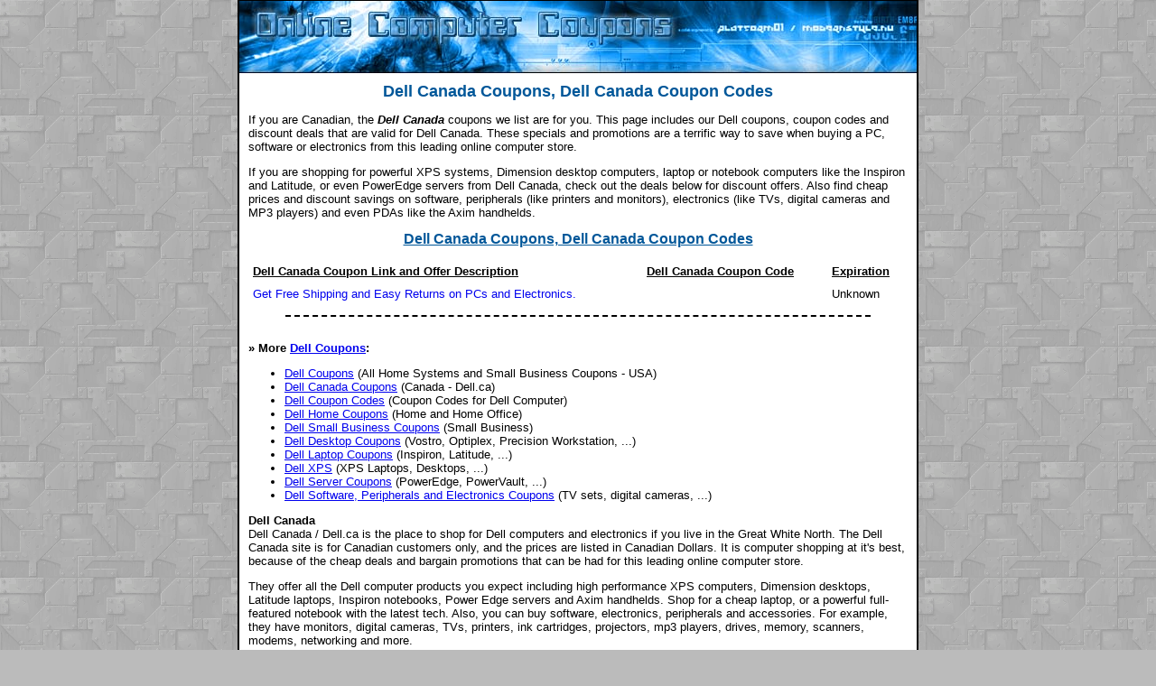

--- FILE ---
content_type: text/html; charset=UTF-8
request_url: https://www.onlinecomputercoupons.com/dell-canada.htm
body_size: 2098
content:
<html>
<head>
<title>Dell Canada Coupons, Dell Canada Coupon Codes</title>
<META Name="description" Content="The site for Dell Canada coupons and Dell Canada coupon codes. Get discounts at Dell.ca for Dell computers, software, peripherals, monitors, printers, pda handhelds and more. Find disconts on Dimension desktops, Inspiron laptops, Latitude notebooks and PowerEdge servers.">
<META Name="keywords" Content="dell canada,coupons,dell,canada,coupon,codes,dell.ca,discount,deals,online">
<LINK Rel="alternate" Type="application/rss+xml" Title="Dell Canada Coupons RSS" href="https://www.onlinecomputercoupons.com/dell-canada.xml">
<LINK Rel="StyleSheet" Href="stl.css" Type="text/css">
</head>
<body leftmargin="0" topmargin="0" marginwidth="0" marginheight="0">
<div align="center">
<table width="750" border="0" cellpadding="0" cellspacing="0" class="coupons">
<tr><td>
<a href="https://www.onlinecomputercoupons.com"><img src="images/coupons.jpg" border="0" width="750" height="80" alt="Dell Coupons Dell Computer Coupon Codes"></a>
<table width="100%" border="0" cellpadding="10" cellspacing="0"><tr><td>
<h1 align="center">Dell Canada Coupons, Dell Canada Coupon Codes</h1>
<p>If you are Canadian, the <b><i>Dell Canada</i></b> coupons we list are for you. This page includes our Dell coupons, coupon codes and discount deals that are valid for Dell Canada. These specials and promotions are a terrific way to save when buying a PC, software or electronics from this leading online computer store.</p>
<p>If you are shopping for powerful XPS systems, Dimension desktop computers, laptop or notebook computers like the Inspiron and Latitude, or even PowerEdge servers from Dell Canada, check out the deals below for discount offers. Also find cheap prices and discount savings on software, peripherals (like printers and monitors), electronics (like TVs, digital cameras and MP3 players) and even PDAs like the Axim handhelds.</p>
<h2 align="center"><u>Dell Canada Coupons, Dell Canada Coupon Codes</u></h2>
<table width="100%" border="0" cellpadding="5" cellspacing="0">
<tr><td><b><u>Dell Canada  Coupon Link and Offer Description</u></b></td><td><b><u>Dell Canada Coupon Code</u></b></td><td><b><u>Expiration</u></b></td><tr>
<SCRIPT language="JavaScript" type="text/javascript" src="dellcanada.js">
</SCRIPT>
</table>
<p><b>&raquo; More <a href="https://www.onlinecomputercoupons.com">Dell Coupons</a>:</b></p>
<ul>
<li><a href="/dell-coupons.htm">Dell Coupons</a> (All Home Systems and Small Business Coupons - USA)</li>
<li><a href="/dell-canada.htm">Dell Canada Coupons</a> (Canada - Dell.ca)</li>
<li><a href="/dell-coupon-codes.htm">Dell Coupon Codes</a> (Coupon Codes for Dell Computer)</li>
<li><a href="/dell-home.htm">Dell Home Coupons</a> (Home and Home Office)</li>
<li><a href="/dell-small-business.htm">Dell Small Business Coupons</a> (Small Business)</li>
<li><a href="/dell-desktop.htm">Dell Desktop Coupons</a> (Vostro, Optiplex, Precision Workstation, ...)</li>
<li><a href="/dell-laptop.htm">Dell Laptop Coupons</a> (Inspiron, Latitude, ...)</li>
<li><a href="/dell-xps.htm">Dell XPS</a> (XPS Laptops, Desktops, ...)</li>
<li><a href="/dell-server.htm">Dell Server Coupons</a> (PowerEdge, PowerVault, ...)</li>
<li><a href="/dell-electronics.htm">Dell Software, Peripherals and Electronics Coupons</a> (TV sets, digital cameras, ...)</li>
</ul>
<p><b>Dell Canada</b><br>Dell Canada / Dell.ca is the place to shop for Dell computers and electronics if you live in the Great White North. The Dell Canada site is for Canadian customers only, and the prices are listed in Canadian Dollars. It is computer shopping at it's best, because of the cheap deals and bargain promotions that can be had for this leading online computer store.</p>
<p>They offer all the Dell computer products you expect including high performance XPS computers, Dimension desktops, Latitude laptops, Inspiron notebooks, Power Edge servers and Axim handhelds. Shop for a cheap laptop, or a powerful full-featured notebook with the latest tech. Also, you can buy software, electronics, peripherals and accessories. For example, they have monitors, digital cameras, TVs, printers, ink cartridges, projectors, mp3 players, drives, memory, scanners, modems, networking and more.</p>
<p>Make sure you browse this page for Dell Canada coupons, regardless of which type of products you plan to buy. We often have online coupon codes, promotional specials or discount links covering most produt types.</p>
<p>Don't let being Canadian cause you to miss out on this great computer company, or the latest technology products you can buy at www.dell.ca. Find discount prices on tons of electronics products, the latest desktop PCs, and the most powerful laptop computers. New offers and promotions are constantly offered, so check back often to find terrific deals.
<p><a href="index.htm">Dell Coupons</a> &raquo; <b>Dell Canada Coupons</b></p>
</td></tr></table>
</td></tr></table>
Copyright 2005-2023 OnlineComputerCoupons.com &ndash; All Rights Reserved
</div>
<script defer src="https://static.cloudflareinsights.com/beacon.min.js/vcd15cbe7772f49c399c6a5babf22c1241717689176015" integrity="sha512-ZpsOmlRQV6y907TI0dKBHq9Md29nnaEIPlkf84rnaERnq6zvWvPUqr2ft8M1aS28oN72PdrCzSjY4U6VaAw1EQ==" data-cf-beacon='{"version":"2024.11.0","token":"eb11f5f1db684f05904c64357f93f01a","r":1,"server_timing":{"name":{"cfCacheStatus":true,"cfEdge":true,"cfExtPri":true,"cfL4":true,"cfOrigin":true,"cfSpeedBrain":true},"location_startswith":null}}' crossorigin="anonymous"></script>
</body>
</html>


--- FILE ---
content_type: text/css
request_url: https://www.onlinecomputercoupons.com/stl.css
body_size: 35
content:
p, body, td {
font-family: Verdana, Arial;
font-size: 13px;
}
body {
background: #BBBBBB url(/images/plates.gif) repeat;
}
.rs {
color: #666666;
font-size: 11px;
}
.red {
color: #CC6666;
}
a.blk:link, a.blk:visited {
text-decoration: none;
}
a.blk:hover {
text-decoration: underline;
}
hr.coupon {
border: none 0;
border-top: 2px dashed #000000;
width: 90%;
height: 2px;
}
h1 {
font-family: Arial, Verdana;
font-size: 18px;
color: #005799;
}
h2 {
font-family: Arial, Verdana;
font-size: 16px;
color: #005799;
}
table.coupons {
background-color: #FFFFFF;
border-right: #000000 2px solid;
border-left: #000000 2px solid;
border-bottom: #000000 2px solid;
border-top: #000000 1px solid;
}
.di {
border: none;
}
.dif {
border: none;
float: right;
}
.ctr {
text-align: center;
border-left: 1px solid #999;
border-top: 1px solid #999;
border-bottom: 1px solid #999;
}
.deal {
border: 1px solid #999;
background-color: #E8E8E8;
}


--- FILE ---
content_type: application/javascript
request_url: https://www.onlinecomputercoupons.com/dellcanada.js
body_size: -190
content:
<!--
document.write('<tr><td><a href=\"/get.htm?coupon=3113063\" class=\"blk\">Get Free Shipping and Easy Returns on PCs and Electronics.</a></td><td></td><td>Unknown</td></tr><tr><td colspan=\"4\"><hr class=\"coupon\"/></td></tr>');
//-->